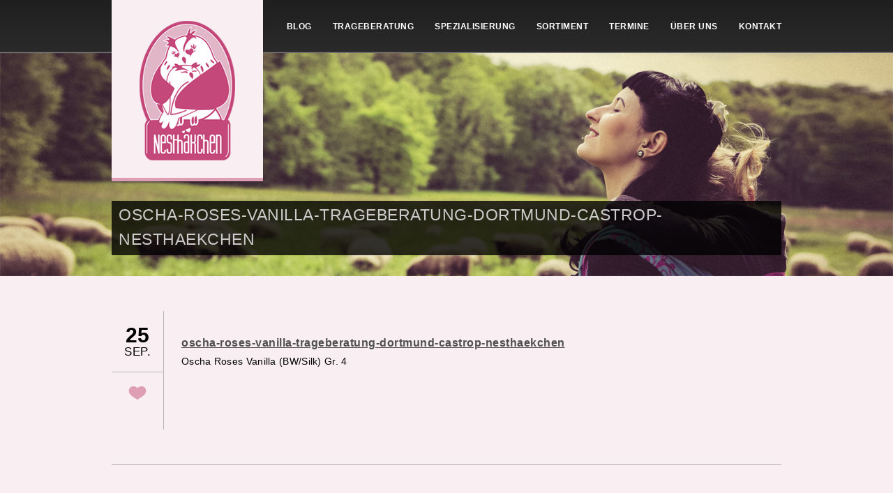

--- FILE ---
content_type: text/html; charset=UTF-8
request_url: https://www.trageberatung-nesthaekchen.de/galerie-tragetuecher-ringslings/oscha-roses-vanilla-trageberatung-dortmund-castrop-nesthaekchen/
body_size: 38463
content:
<!DOCTYPE HTML>
<html lang="de">
<head>
<meta charset="UTF-8">
	<meta name="viewport" content="width=device-width, initial-scale=1, maximum-scale=1">
<meta http-equiv="Content-Type" content="text/html; charset=UTF-8" />
<meta name="robots" content="index, follow" />
<!--meta name="SKYPE_TOOLBAR" content="SKYPE_TOOLBAR_PARSER_COMPATIBLE" /-->
<!--meta http-equiv="X-UA-Compatible" content="IE=edge" /-->

<link rel="shortcut icon" type="image/x-icon" href="https://www.trageberatung-nesthaekchen.de/wp-content/uploads/2016/12/favicon.gif" />
	<style>img:is([sizes="auto" i], [sizes^="auto," i]) { contain-intrinsic-size: 3000px 1500px }</style>
	
		<!-- All in One SEO 4.8.9 - aioseo.com -->
		<title>oscha-roses-vanilla-trageberatung-dortmund-castrop-nesthaekchen | Trageberatung Nesthäkchen</title>
	<meta name="description" content="Oscha Roses Vanilla (BW/Silk) Gr. 4" />
	<meta name="robots" content="max-image-preview:large" />
	<link rel="canonical" href="https://www.trageberatung-nesthaekchen.de/galerie-tragetuecher-ringslings/oscha-roses-vanilla-trageberatung-dortmund-castrop-nesthaekchen/" />
	<meta name="generator" content="All in One SEO (AIOSEO) 4.8.9" />
		<meta property="og:locale" content="de_DE" />
		<meta property="og:site_name" content="Trageberatung Nesthäkchen | tragen in und um Dortmund" />
		<meta property="og:type" content="article" />
		<meta property="og:title" content="oscha-roses-vanilla-trageberatung-dortmund-castrop-nesthaekchen | Trageberatung Nesthäkchen" />
		<meta property="og:url" content="https://www.trageberatung-nesthaekchen.de/galerie-tragetuecher-ringslings/oscha-roses-vanilla-trageberatung-dortmund-castrop-nesthaekchen/" />
		<meta property="article:published_time" content="2018-09-25T19:17:17+00:00" />
		<meta property="article:modified_time" content="2018-09-25T19:23:56+00:00" />
		<meta name="twitter:card" content="summary" />
		<meta name="twitter:title" content="oscha-roses-vanilla-trageberatung-dortmund-castrop-nesthaekchen | Trageberatung Nesthäkchen" />
		<script type="application/ld+json" class="aioseo-schema">
			{"@context":"https:\/\/schema.org","@graph":[{"@type":"BreadcrumbList","@id":"https:\/\/www.trageberatung-nesthaekchen.de\/galerie-tragetuecher-ringslings\/oscha-roses-vanilla-trageberatung-dortmund-castrop-nesthaekchen\/#breadcrumblist","itemListElement":[{"@type":"ListItem","@id":"https:\/\/www.trageberatung-nesthaekchen.de#listItem","position":1,"name":"Home","item":"https:\/\/www.trageberatung-nesthaekchen.de","nextItem":{"@type":"ListItem","@id":"https:\/\/www.trageberatung-nesthaekchen.de\/galerie-tragetuecher-ringslings\/oscha-roses-vanilla-trageberatung-dortmund-castrop-nesthaekchen\/#listItem","name":"oscha-roses-vanilla-trageberatung-dortmund-castrop-nesthaekchen"}},{"@type":"ListItem","@id":"https:\/\/www.trageberatung-nesthaekchen.de\/galerie-tragetuecher-ringslings\/oscha-roses-vanilla-trageberatung-dortmund-castrop-nesthaekchen\/#listItem","position":2,"name":"oscha-roses-vanilla-trageberatung-dortmund-castrop-nesthaekchen","previousItem":{"@type":"ListItem","@id":"https:\/\/www.trageberatung-nesthaekchen.de#listItem","name":"Home"}}]},{"@type":"ItemPage","@id":"https:\/\/www.trageberatung-nesthaekchen.de\/galerie-tragetuecher-ringslings\/oscha-roses-vanilla-trageberatung-dortmund-castrop-nesthaekchen\/#itempage","url":"https:\/\/www.trageberatung-nesthaekchen.de\/galerie-tragetuecher-ringslings\/oscha-roses-vanilla-trageberatung-dortmund-castrop-nesthaekchen\/","name":"oscha-roses-vanilla-trageberatung-dortmund-castrop-nesthaekchen | Trageberatung Nesth\u00e4kchen","description":"Oscha Roses Vanilla (BW\/Silk) Gr. 4","inLanguage":"de-DE","isPartOf":{"@id":"https:\/\/www.trageberatung-nesthaekchen.de\/#website"},"breadcrumb":{"@id":"https:\/\/www.trageberatung-nesthaekchen.de\/galerie-tragetuecher-ringslings\/oscha-roses-vanilla-trageberatung-dortmund-castrop-nesthaekchen\/#breadcrumblist"},"author":{"@id":"https:\/\/www.trageberatung-nesthaekchen.de\/author\/admin\/#author"},"creator":{"@id":"https:\/\/www.trageberatung-nesthaekchen.de\/author\/admin\/#author"},"datePublished":"2018-09-25T19:17:17+00:00","dateModified":"2018-09-25T19:23:56+00:00"},{"@type":"Organization","@id":"https:\/\/www.trageberatung-nesthaekchen.de\/#organization","name":"Trageberatung Nesth\u00e4kchen","description":"tragen in und um Dortmund","url":"https:\/\/www.trageberatung-nesthaekchen.de\/"},{"@type":"Person","@id":"https:\/\/www.trageberatung-nesthaekchen.de\/author\/admin\/#author","url":"https:\/\/www.trageberatung-nesthaekchen.de\/author\/admin\/","name":"admin","image":{"@type":"ImageObject","@id":"https:\/\/www.trageberatung-nesthaekchen.de\/galerie-tragetuecher-ringslings\/oscha-roses-vanilla-trageberatung-dortmund-castrop-nesthaekchen\/#authorImage","url":"https:\/\/secure.gravatar.com\/avatar\/f03af9b3cbc775611c0f4e158ecdfc5368c1a04eb34069ecd29eeeb64e59a810?s=96&d=wavatar&r=g","width":96,"height":96,"caption":"admin"}},{"@type":"WebSite","@id":"https:\/\/www.trageberatung-nesthaekchen.de\/#website","url":"https:\/\/www.trageberatung-nesthaekchen.de\/","name":"Trageberatung Nesth\u00e4kchen","description":"tragen in und um Dortmund","inLanguage":"de-DE","publisher":{"@id":"https:\/\/www.trageberatung-nesthaekchen.de\/#organization"}}]}
		</script>
		<!-- All in One SEO -->

<link rel='stylesheet' id='wp-block-library-css' href='https://www.trageberatung-nesthaekchen.de/wp-includes/css/dist/block-library/style.min.css?ver=6.8.3' type='text/css' media='all' />
<style id='classic-theme-styles-inline-css' type='text/css'>
/*! This file is auto-generated */
.wp-block-button__link{color:#fff;background-color:#32373c;border-radius:9999px;box-shadow:none;text-decoration:none;padding:calc(.667em + 2px) calc(1.333em + 2px);font-size:1.125em}.wp-block-file__button{background:#32373c;color:#fff;text-decoration:none}
</style>
<style id='global-styles-inline-css' type='text/css'>
:root{--wp--preset--aspect-ratio--square: 1;--wp--preset--aspect-ratio--4-3: 4/3;--wp--preset--aspect-ratio--3-4: 3/4;--wp--preset--aspect-ratio--3-2: 3/2;--wp--preset--aspect-ratio--2-3: 2/3;--wp--preset--aspect-ratio--16-9: 16/9;--wp--preset--aspect-ratio--9-16: 9/16;--wp--preset--color--black: #000000;--wp--preset--color--cyan-bluish-gray: #abb8c3;--wp--preset--color--white: #ffffff;--wp--preset--color--pale-pink: #f78da7;--wp--preset--color--vivid-red: #cf2e2e;--wp--preset--color--luminous-vivid-orange: #ff6900;--wp--preset--color--luminous-vivid-amber: #fcb900;--wp--preset--color--light-green-cyan: #7bdcb5;--wp--preset--color--vivid-green-cyan: #00d084;--wp--preset--color--pale-cyan-blue: #8ed1fc;--wp--preset--color--vivid-cyan-blue: #0693e3;--wp--preset--color--vivid-purple: #9b51e0;--wp--preset--gradient--vivid-cyan-blue-to-vivid-purple: linear-gradient(135deg,rgba(6,147,227,1) 0%,rgb(155,81,224) 100%);--wp--preset--gradient--light-green-cyan-to-vivid-green-cyan: linear-gradient(135deg,rgb(122,220,180) 0%,rgb(0,208,130) 100%);--wp--preset--gradient--luminous-vivid-amber-to-luminous-vivid-orange: linear-gradient(135deg,rgba(252,185,0,1) 0%,rgba(255,105,0,1) 100%);--wp--preset--gradient--luminous-vivid-orange-to-vivid-red: linear-gradient(135deg,rgba(255,105,0,1) 0%,rgb(207,46,46) 100%);--wp--preset--gradient--very-light-gray-to-cyan-bluish-gray: linear-gradient(135deg,rgb(238,238,238) 0%,rgb(169,184,195) 100%);--wp--preset--gradient--cool-to-warm-spectrum: linear-gradient(135deg,rgb(74,234,220) 0%,rgb(151,120,209) 20%,rgb(207,42,186) 40%,rgb(238,44,130) 60%,rgb(251,105,98) 80%,rgb(254,248,76) 100%);--wp--preset--gradient--blush-light-purple: linear-gradient(135deg,rgb(255,206,236) 0%,rgb(152,150,240) 100%);--wp--preset--gradient--blush-bordeaux: linear-gradient(135deg,rgb(254,205,165) 0%,rgb(254,45,45) 50%,rgb(107,0,62) 100%);--wp--preset--gradient--luminous-dusk: linear-gradient(135deg,rgb(255,203,112) 0%,rgb(199,81,192) 50%,rgb(65,88,208) 100%);--wp--preset--gradient--pale-ocean: linear-gradient(135deg,rgb(255,245,203) 0%,rgb(182,227,212) 50%,rgb(51,167,181) 100%);--wp--preset--gradient--electric-grass: linear-gradient(135deg,rgb(202,248,128) 0%,rgb(113,206,126) 100%);--wp--preset--gradient--midnight: linear-gradient(135deg,rgb(2,3,129) 0%,rgb(40,116,252) 100%);--wp--preset--font-size--small: 13px;--wp--preset--font-size--medium: 20px;--wp--preset--font-size--large: 36px;--wp--preset--font-size--x-large: 42px;--wp--preset--spacing--20: 0.44rem;--wp--preset--spacing--30: 0.67rem;--wp--preset--spacing--40: 1rem;--wp--preset--spacing--50: 1.5rem;--wp--preset--spacing--60: 2.25rem;--wp--preset--spacing--70: 3.38rem;--wp--preset--spacing--80: 5.06rem;--wp--preset--shadow--natural: 6px 6px 9px rgba(0, 0, 0, 0.2);--wp--preset--shadow--deep: 12px 12px 50px rgba(0, 0, 0, 0.4);--wp--preset--shadow--sharp: 6px 6px 0px rgba(0, 0, 0, 0.2);--wp--preset--shadow--outlined: 6px 6px 0px -3px rgba(255, 255, 255, 1), 6px 6px rgba(0, 0, 0, 1);--wp--preset--shadow--crisp: 6px 6px 0px rgba(0, 0, 0, 1);}:where(.is-layout-flex){gap: 0.5em;}:where(.is-layout-grid){gap: 0.5em;}body .is-layout-flex{display: flex;}.is-layout-flex{flex-wrap: wrap;align-items: center;}.is-layout-flex > :is(*, div){margin: 0;}body .is-layout-grid{display: grid;}.is-layout-grid > :is(*, div){margin: 0;}:where(.wp-block-columns.is-layout-flex){gap: 2em;}:where(.wp-block-columns.is-layout-grid){gap: 2em;}:where(.wp-block-post-template.is-layout-flex){gap: 1.25em;}:where(.wp-block-post-template.is-layout-grid){gap: 1.25em;}.has-black-color{color: var(--wp--preset--color--black) !important;}.has-cyan-bluish-gray-color{color: var(--wp--preset--color--cyan-bluish-gray) !important;}.has-white-color{color: var(--wp--preset--color--white) !important;}.has-pale-pink-color{color: var(--wp--preset--color--pale-pink) !important;}.has-vivid-red-color{color: var(--wp--preset--color--vivid-red) !important;}.has-luminous-vivid-orange-color{color: var(--wp--preset--color--luminous-vivid-orange) !important;}.has-luminous-vivid-amber-color{color: var(--wp--preset--color--luminous-vivid-amber) !important;}.has-light-green-cyan-color{color: var(--wp--preset--color--light-green-cyan) !important;}.has-vivid-green-cyan-color{color: var(--wp--preset--color--vivid-green-cyan) !important;}.has-pale-cyan-blue-color{color: var(--wp--preset--color--pale-cyan-blue) !important;}.has-vivid-cyan-blue-color{color: var(--wp--preset--color--vivid-cyan-blue) !important;}.has-vivid-purple-color{color: var(--wp--preset--color--vivid-purple) !important;}.has-black-background-color{background-color: var(--wp--preset--color--black) !important;}.has-cyan-bluish-gray-background-color{background-color: var(--wp--preset--color--cyan-bluish-gray) !important;}.has-white-background-color{background-color: var(--wp--preset--color--white) !important;}.has-pale-pink-background-color{background-color: var(--wp--preset--color--pale-pink) !important;}.has-vivid-red-background-color{background-color: var(--wp--preset--color--vivid-red) !important;}.has-luminous-vivid-orange-background-color{background-color: var(--wp--preset--color--luminous-vivid-orange) !important;}.has-luminous-vivid-amber-background-color{background-color: var(--wp--preset--color--luminous-vivid-amber) !important;}.has-light-green-cyan-background-color{background-color: var(--wp--preset--color--light-green-cyan) !important;}.has-vivid-green-cyan-background-color{background-color: var(--wp--preset--color--vivid-green-cyan) !important;}.has-pale-cyan-blue-background-color{background-color: var(--wp--preset--color--pale-cyan-blue) !important;}.has-vivid-cyan-blue-background-color{background-color: var(--wp--preset--color--vivid-cyan-blue) !important;}.has-vivid-purple-background-color{background-color: var(--wp--preset--color--vivid-purple) !important;}.has-black-border-color{border-color: var(--wp--preset--color--black) !important;}.has-cyan-bluish-gray-border-color{border-color: var(--wp--preset--color--cyan-bluish-gray) !important;}.has-white-border-color{border-color: var(--wp--preset--color--white) !important;}.has-pale-pink-border-color{border-color: var(--wp--preset--color--pale-pink) !important;}.has-vivid-red-border-color{border-color: var(--wp--preset--color--vivid-red) !important;}.has-luminous-vivid-orange-border-color{border-color: var(--wp--preset--color--luminous-vivid-orange) !important;}.has-luminous-vivid-amber-border-color{border-color: var(--wp--preset--color--luminous-vivid-amber) !important;}.has-light-green-cyan-border-color{border-color: var(--wp--preset--color--light-green-cyan) !important;}.has-vivid-green-cyan-border-color{border-color: var(--wp--preset--color--vivid-green-cyan) !important;}.has-pale-cyan-blue-border-color{border-color: var(--wp--preset--color--pale-cyan-blue) !important;}.has-vivid-cyan-blue-border-color{border-color: var(--wp--preset--color--vivid-cyan-blue) !important;}.has-vivid-purple-border-color{border-color: var(--wp--preset--color--vivid-purple) !important;}.has-vivid-cyan-blue-to-vivid-purple-gradient-background{background: var(--wp--preset--gradient--vivid-cyan-blue-to-vivid-purple) !important;}.has-light-green-cyan-to-vivid-green-cyan-gradient-background{background: var(--wp--preset--gradient--light-green-cyan-to-vivid-green-cyan) !important;}.has-luminous-vivid-amber-to-luminous-vivid-orange-gradient-background{background: var(--wp--preset--gradient--luminous-vivid-amber-to-luminous-vivid-orange) !important;}.has-luminous-vivid-orange-to-vivid-red-gradient-background{background: var(--wp--preset--gradient--luminous-vivid-orange-to-vivid-red) !important;}.has-very-light-gray-to-cyan-bluish-gray-gradient-background{background: var(--wp--preset--gradient--very-light-gray-to-cyan-bluish-gray) !important;}.has-cool-to-warm-spectrum-gradient-background{background: var(--wp--preset--gradient--cool-to-warm-spectrum) !important;}.has-blush-light-purple-gradient-background{background: var(--wp--preset--gradient--blush-light-purple) !important;}.has-blush-bordeaux-gradient-background{background: var(--wp--preset--gradient--blush-bordeaux) !important;}.has-luminous-dusk-gradient-background{background: var(--wp--preset--gradient--luminous-dusk) !important;}.has-pale-ocean-gradient-background{background: var(--wp--preset--gradient--pale-ocean) !important;}.has-electric-grass-gradient-background{background: var(--wp--preset--gradient--electric-grass) !important;}.has-midnight-gradient-background{background: var(--wp--preset--gradient--midnight) !important;}.has-small-font-size{font-size: var(--wp--preset--font-size--small) !important;}.has-medium-font-size{font-size: var(--wp--preset--font-size--medium) !important;}.has-large-font-size{font-size: var(--wp--preset--font-size--large) !important;}.has-x-large-font-size{font-size: var(--wp--preset--font-size--x-large) !important;}
:where(.wp-block-post-template.is-layout-flex){gap: 1.25em;}:where(.wp-block-post-template.is-layout-grid){gap: 1.25em;}
:where(.wp-block-columns.is-layout-flex){gap: 2em;}:where(.wp-block-columns.is-layout-grid){gap: 2em;}
:root :where(.wp-block-pullquote){font-size: 1.5em;line-height: 1.6;}
</style>
<link rel='stylesheet' id='contact-form-7-css' href='https://www.trageberatung-nesthaekchen.de/wp-content/plugins/contact-form-7/includes/css/styles.css?ver=6.1.3' type='text/css' media='all' />
<link rel='stylesheet' id='tb_base_style-css' href='https://www.trageberatung-nesthaekchen.de/wp-content/themes/customized/style.css?ver=6.8.3' type='text/css' media='all' />
<style id='tb_base_style-inline-css' type='text/css'>
		
				body,input, textarea, h1, h2, h3, h4, h5, h6 ,h5 span, a.button,
				.forms fieldset .btn-submit,
				.wpcf7-submit,
				#comment-form #btn-submit,
				.filter li a  ,.dropcap ,.head-image h1, .menu,.footer .post-list h4,.post .info .date .day ,.post .info .likes a.like-count,.page-navi ul li a,
				.tab, .item-info .portfolio-meta li span,.zetaWarning .navigate, .sidebox ul.posts-list li h6 , .sidebox ul.tag-list li a{
				font-family: 'Open Sans', sans-serif;
				}

				body {
					background: #eceee9 url(https://www.trageberatung-nesthaekchen.de/wp-content/uploads/2016/12/bg.gif) repeat fixed;
				}

				.menu ul li.active a, .menu ul li a:hover, .menu ul li a.selected , a , .lite1, 
				.menu ul li.active a, .menu ul li a:hover, .menu ul li a.selected , .footer h3, 
				.footer a:hover,
				.footer .post-list a:hover, .footer a:hover,
				.footer .post-list a:hover, #twitter-wrapper a:hover,.twitter em a:hover, #comments .info h2 a:hover, .tab a.active,
				.tab a:hover ,.toggle h4.title:hover  ,.toggle h4.title.active,a {
					color: #C4487A;
				}

				.lite1 {
					border-bottom: 1px dotted #C4487A;
				}

				.mejs-controls .mejs-time-rail .mejs-time-loaded , .mejs-controls .mejs-time-rail .mejs-time-loaded, .mejs-controls .mejs-time-rail .mejs-time-loaded {
				 background: #C4487A; !important;
				 }

				a.button:hover,
				.forms fieldset .btn-submit:hover,
				.wpcf7-submit:hover,
				#comment-form #btn-submit:hover,
				.filter li a:hover,
				.filter li a.active  , 
				.page-navi ul li a:hover, .page-navi ul li a.current {
					border-color: #C4487A;
				}

				a:hover {
					color: #000000;
				}

				.logo {
					background-color: #F9EEF2;
					border-bottom: 5px solid #DE9FB5;
				}
				
                
</style>
<link rel='stylesheet' id='tb_mediaquery_style-css' href='https://www.trageberatung-nesthaekchen.de/wp-content/themes/customized/style/css/media-queries.css?ver=6.8.3' type='text/css' media='all' />
<link rel='stylesheet' id='tb_fancybox_style-css' href='https://www.trageberatung-nesthaekchen.de/wp-content/themes/customized/style/js/fancybox/jquery.fancybox.css?ver=6.8.3' type='text/css' media='all' />
<link rel='stylesheet' id='tb_fancybox_buttons_style-css' href='https://www.trageberatung-nesthaekchen.de/wp-content/themes/customized/style/js/fancybox/helpers/jquery.fancybox-buttons.css?ver=6.8.3' type='text/css' media='all' />
<link rel='stylesheet' id='tb_fancybox_thumbs_style-css' href='https://www.trageberatung-nesthaekchen.de/wp-content/themes/customized/style/js/fancybox/helpers/jquery.fancybox-thumbs.css?ver=6.8.3' type='text/css' media='all' />
<link rel='stylesheet' id='tb_media_style-css' href='https://www.trageberatung-nesthaekchen.de/wp-content/themes/customized/style/js/mediaplayer/mediaelementplayer.min.css?ver=6.8.3' type='text/css' media='all' />
<script type="text/javascript" src="https://www.trageberatung-nesthaekchen.de/wp-includes/js/jquery/jquery.min.js?ver=3.7.1" id="jquery-core-js"></script>
<script type="text/javascript" src="https://www.trageberatung-nesthaekchen.de/wp-includes/js/jquery/jquery-migrate.min.js?ver=3.4.1" id="jquery-migrate-js"></script>
<link rel="https://api.w.org/" href="https://www.trageberatung-nesthaekchen.de/wp-json/" /><link rel="alternate" title="JSON" type="application/json" href="https://www.trageberatung-nesthaekchen.de/wp-json/wp/v2/media/3890" /><link rel="EditURI" type="application/rsd+xml" title="RSD" href="https://www.trageberatung-nesthaekchen.de/xmlrpc.php?rsd" />
<meta name="generator" content="WordPress 6.8.3" />
<link rel='shortlink' href='https://www.trageberatung-nesthaekchen.de/?p=3890' />
<link rel="alternate" title="oEmbed (JSON)" type="application/json+oembed" href="https://www.trageberatung-nesthaekchen.de/wp-json/oembed/1.0/embed?url=https%3A%2F%2Fwww.trageberatung-nesthaekchen.de%2Fgalerie-tragetuecher-ringslings%2Foscha-roses-vanilla-trageberatung-dortmund-castrop-nesthaekchen%2F" />
<link rel="alternate" title="oEmbed (XML)" type="text/xml+oembed" href="https://www.trageberatung-nesthaekchen.de/wp-json/oembed/1.0/embed?url=https%3A%2F%2Fwww.trageberatung-nesthaekchen.de%2Fgalerie-tragetuecher-ringslings%2Foscha-roses-vanilla-trageberatung-dortmund-castrop-nesthaekchen%2F&#038;format=xml" />
<!--[if IE 8]>
<link rel="stylesheet" type="text/css" href="https://www.trageberatung-nesthaekchen.de/wp-content/themes/customized/style/css/ie8.css" media="all" />
<![endif]-->
<!--[if IE 9]>
<link rel="stylesheet" type="text/css" href="https://www.trageberatung-nesthaekchen.de/wp-content/themes/customized/style/css/ie9.css" media="all" />
<![endif]-->
</head>
<body class="attachment wp-singular attachment-template-default attachmentid-3890 attachment-jpeg wp-theme-customized page">
<!-- Begin Header -->



<div class="header-wrapper">
  <div class="header"> 
	  
	  <div class="burger">
		  <span></span>
		  <span></span>
		  <span></span>
	  </div>
	  
    <!-- Begin Logo -->
    <div class="logo"> <a href="https://www.trageberatung-nesthaekchen.de"><img src="https://www.trageberatung-nesthaekchen.de/wp-content/uploads/2016/12/trageberatung-nesthaekchen-castrop-rauxel-tragecafe-dortmund-stillberatung-tragetuecher-tragehilfen-trageberaterin-stillberaterin.png" alt="Trageberatung Nesthäkchen - Deine Trageberatung und Stillbegleitung für Dortmund, Herne, Castrop-Rauxel, Schwerte, Herdecke und Umgebung. Du möchtest lernen Dein Kind richtig zu tragen und dabei alles über ergonomische Tragehilfen erfahren? Als ausgebildete Trageberaterinnen und Tragemamas vermitteln wir Dir verschiedene Binde- und Wickeltechniken, die perfekt auf das Alter Deines Kindes und Deine Bedürfnisse abgestimmt sind. Eine umfassende, individuelle Beratung 
bietet Dir das nötige Hintergrundwissen und ist somit der optimale Start in eine glückliche sowie intensive Tragezeit. Die Trageberatung Nesthäkchen verfügt auch über das größte Sortiment an Tragetüchern, Tragehilfen, Komforttragen und Tragesystemen in der Dortmunder Region, die Du auch gleich ausgiebig erproben und selbstverständlich auch leihen oder kaufen kannst." /></a> </div>
    <!-- End Logo --> 
    <!-- Begin Menu -->
	<div id="menu" class="menu"><ul id="tiny" class=""><li id="menu-item-1857" class="menu-item menu-item-type-post_type menu-item-object-page menu-item-1857"><a href="https://www.trageberatung-nesthaekchen.de/neuigkeiten/">Blog</a></li>
<li id="menu-item-18" class="menu-item menu-item-type-post_type menu-item-object-page menu-item-has-children menu-item-18"><a href="https://www.trageberatung-nesthaekchen.de/trageberatung-trageberaterin-dortmund-castrop-rauxel-herne-schwerte-herdecke/">Trageberatung</a>
<ul class="sub-menu">
	<li id="menu-item-15" class="menu-item menu-item-type-post_type menu-item-object-page menu-item-15"><a href="https://www.trageberatung-nesthaekchen.de/trageberatung-preise/">Preise</a></li>
	<li id="menu-item-5785" class="menu-item menu-item-type-post_type menu-item-object-page menu-item-5785"><a href="https://www.trageberatung-nesthaekchen.de/online-1-zu-1-coaching/">Online Beratung</a></li>
	<li id="menu-item-5298" class="menu-item menu-item-type-post_type menu-item-object-page menu-item-5298"><a href="https://www.trageberatung-nesthaekchen.de/trageberatung-ablauf-richtiges-tragen-tragetuecher-tragehilfen-probieren/">Einzelcoaching</a></li>
	<li id="menu-item-5873" class="menu-item menu-item-type-post_type menu-item-object-page menu-item-5873"><a href="https://www.trageberatung-nesthaekchen.de/tragehilfen-check-up/">Tragehilfen Check-Up</a></li>
	<li id="menu-item-3334" class="menu-item menu-item-type-post_type menu-item-object-page menu-item-3334"><a href="https://www.trageberatung-nesthaekchen.de/gutscheine/">Gutscheine</a></li>
	<li id="menu-item-5297" class="menu-item menu-item-type-post_type menu-item-object-page menu-item-5297"><a href="https://www.trageberatung-nesthaekchen.de/trageparty/">Trageparty</a></li>
	<li id="menu-item-64" class="menu-item menu-item-type-post_type menu-item-object-page menu-item-64"><a href="https://www.trageberatung-nesthaekchen.de/links-und-tipps-eltern-tragen-babys/">Tipps &#038; Links</a></li>
</ul>
</li>
<li id="menu-item-6741" class="menu-item menu-item-type-post_type menu-item-object-page menu-item-has-children menu-item-6741"><a href="https://www.trageberatung-nesthaekchen.de/spezialisierung/">Spezialisierung</a>
<ul class="sub-menu">
	<li id="menu-item-2986" class="menu-item menu-item-type-post_type menu-item-object-page menu-item-2986"><a href="https://www.trageberatung-nesthaekchen.de/trageberatung-fruehgeborene/">Frühgeborene</a></li>
	<li id="menu-item-3800" class="menu-item menu-item-type-post_type menu-item-object-page menu-item-3800"><a href="https://www.trageberatung-nesthaekchen.de/stillen/">Stillen &#038; Tragen</a></li>
	<li id="menu-item-3005" class="menu-item menu-item-type-post_type menu-item-object-page menu-item-3005"><a href="https://www.trageberatung-nesthaekchen.de/schwangerschaft/">Schwangerschaft</a></li>
	<li id="menu-item-3004" class="menu-item menu-item-type-post_type menu-item-object-page menu-item-3004"><a href="https://www.trageberatung-nesthaekchen.de/tandemtragen/">Tandem &#038; Zwillinge</a></li>
</ul>
</li>
<li id="menu-item-1940" class="menu-item menu-item-type-post_type menu-item-object-page menu-item-has-children menu-item-1940"><a href="https://www.trageberatung-nesthaekchen.de/tragetuecher-tragehilfen-komforttragen-tragesysteme-fuer-babys-testen-testen-leihen/">Sortiment</a>
<ul class="sub-menu">
	<li id="menu-item-2961" class="menu-item menu-item-type-post_type menu-item-object-page menu-item-2961"><a href="https://www.trageberatung-nesthaekchen.de/galerie-tragetuecher-ringslings/">Tragetücher</a></li>
	<li id="menu-item-5328" class="menu-item menu-item-type-post_type menu-item-object-page menu-item-5328"><a href="https://www.trageberatung-nesthaekchen.de/ringslings/">Ringslings</a></li>
	<li id="menu-item-2946" class="menu-item menu-item-type-post_type menu-item-object-page menu-item-2946"><a href="https://www.trageberatung-nesthaekchen.de/tragetuecher-tragehilfen-komforttragen-tragesysteme-fuer-babys-testen-testen-leihen/galerie-tragehilfen/">Tragehilfen</a></li>
	<li id="menu-item-2992" class="menu-item menu-item-type-post_type menu-item-object-page menu-item-2992"><a href="https://www.trageberatung-nesthaekchen.de/galerie-fruehgeborene/">Für Frühgeborene</a></li>
	<li id="menu-item-2909" class="menu-item menu-item-type-post_type menu-item-object-page menu-item-2909"><a href="https://www.trageberatung-nesthaekchen.de/verleih/">Verleihservice</a></li>
</ul>
</li>
<li id="menu-item-280" class="menu-item menu-item-type-post_type menu-item-object-page menu-item-has-children menu-item-280"><a href="https://www.trageberatung-nesthaekchen.de/trageberatungstermine-workshops-treffen/">Termine</a>
<ul class="sub-menu">
	<li id="menu-item-3028" class="menu-item menu-item-type-post_type menu-item-object-page menu-item-3028"><a href="https://www.trageberatung-nesthaekchen.de/workshop-anfaenger/">Workshop Anfänger</a></li>
	<li id="menu-item-3027" class="menu-item menu-item-type-post_type menu-item-object-page menu-item-3027"><a href="https://www.trageberatung-nesthaekchen.de/workshop-fortgeschrittene/">Workshop Fortgeschrittene</a></li>
	<li id="menu-item-3026" class="menu-item menu-item-type-post_type menu-item-object-page menu-item-3026"><a href="https://www.trageberatung-nesthaekchen.de/finishes/">Workshop Finishes</a></li>
	<li id="menu-item-3058" class="menu-item menu-item-type-post_type menu-item-object-page menu-item-3058"><a href="https://www.trageberatung-nesthaekchen.de/onbuhimo/">Workshop Onbuhimo</a></li>
	<li id="menu-item-3059" class="menu-item menu-item-type-post_type menu-item-object-page menu-item-3059"><a href="https://www.trageberatung-nesthaekchen.de/ringsling/">Workshop Ringsling</a></li>
	<li id="menu-item-3060" class="menu-item menu-item-type-post_type menu-item-object-page menu-item-3060"><a href="https://www.trageberatung-nesthaekchen.de/infoabend/">Infoveranstaltung</a></li>
</ul>
</li>
<li id="menu-item-6" class="menu-item menu-item-type-post_type menu-item-object-page menu-item-6"><a href="https://www.trageberatung-nesthaekchen.de/trageberaterinnen-und-tragemamas-mit-herz/">Über uns</a></li>
<li id="menu-item-1920" class="menu-item menu-item-type-post_type menu-item-object-page menu-item-1920"><a href="https://www.trageberatung-nesthaekchen.de/kontakt-anfahrt-tragetuecher-tragehilfen-fuer-babys/">Kontakt</a></li>
</ul></div>    <div class="clear"></div>
    <!-- End Menu --> 
  </div>
</div>

<script>
	
	
	
</script>
<!-- End Header --> 
<!-- Begin Head Image -->
<div class="head-image"> 
			<img src="https://www.trageberatung-nesthaekchen.de/wp-content/uploads/2016/12/trageberatung-nesthaekchen-castrop-rauxel-dortmund-herne-schwerte-herdecke-tragetuecher-tragehilfen-komforttragen-trageberaterin-babys-richtig-tragen-stillberaterin.jpg" alt="" />			<div class="page-title">
			    <h5>oscha-roses-vanilla-trageberatung-dortmund-castrop-nesthaekchen</h5>
			</div>
	</div>
<!-- End Head Image --> 

<!-- Begin Wrapper -->
<div class="wrapper">
	<div class="intro uppercase center"></div>
	
						<!-- Begin Container -->
			<div class="container">
				
					 
				
		    
        		 				<!-- Begin Post Full -->
		    <div id="post-3890" class="post clearfix post-3890 attachment type-attachment status-inherit hentry">
		      <div class="featured"></div>
		      <div class="info">
		        <div class="date">
		          <div class="day">25</div>
		          <div class="month">Sep.</div>
		        </div>
		        <div class="likes"> <a href="#" class="like-count" data-post_id="3890"><span></span><div class="likenr">0</div></a> </div>		      </div>
		      <div class="post-content">
		        <h2 class="title"><a href="https://www.trageberatung-nesthaekchen.de/galerie-tragetuecher-ringslings/oscha-roses-vanilla-trageberatung-dortmund-castrop-nesthaekchen/">oscha-roses-vanilla-trageberatung-dortmund-castrop-nesthaekchen</a></h2>
		        <div class="meta">  <span>|</span> <span class="comments"><span>Kommentare deaktiviert<span class="screen-reader-text"> für oscha-roses-vanilla-trageberatung-dortmund-castrop-nesthaekchen</span></span></span> </div>
		        <p>Oscha Roses Vanilla (BW/Silk) Gr. 4</p>
</div>
		    </div>
		    <!-- End Post Full -->  
				
	<!-- Begin Page Navi -->
	<div style="clear:both"></div>
	    
    <!-- End Page Navi --> 
        
    	 
  
  </div>
  <!-- End Post Grid / Container --> 

</div>
<!-- End Wrapper --> 


<!-- Begin Footer -->
<div class="footer-wrapper">
  <div class="footer">
    <div class="one-fourth">
      <h3>Trageberatung mit Herz</h3>			<div class="textwidget"><p>Kompetente, herstellerunab-<br />
hängige, fachlich fundierte Trageberatung für Dortmund, Castrop-Rauxel, Herne, Recklinghausen, Gelsenkirchen, Gladbeck, Bottrop, Oberhausen und Umgebung. Online worldwide</p>
</div>
		<div class="clear"></div>    </div>
    <div class="one-fourth">
      <h3>Team Nesthäkchen</h3>			<div class="textwidget"><p>Stefanie Rebou<br />
Telefon 0176 27027397<br />
<a href="mailto:stefanie@trageberatung-nesthaekchen.de">stefanie@trageberatung-nesthaekchen.de</a></p>
<p>Annika Dietrich<br />
Telefon 0159-04538890<br />
<a href="mailto:annika@trageberatung-nesthaekchen.de">annika@trageberatung-nesthaekchen.de</a></p>
</div>
		<div class="clear"></div>    </div>
    <div class="one-fourth">
      <h3>Das Original seit 2011</h3>			<div class="textwidget"><p>Wir bieten dir in individuellen Einzelcoachings online oder Hausbesuchen, praxisorientierten Workshops, spannendne Infomationsveranstaltungen und lockeren Tragepartys das nötige Hintergrundwissen für einen optimalen Start in eine glückliche und intensive Tragezeit.</p>
</div>
		<div class="clear"></div>    </div>
    <div class="one-fourth last">
      <h3>Werde Nesthäkchen Fan</h3>			<div class="textwidget"><div class="social-row"><a class="social-button social-facebook" href="https://www.facebook.com/trageberatung.nesthaekchen/" target="_blank" rel="noopener noreferrer">Facebook</a><br />
<a class="social-button social-google" href="https://plus.google.com/105493165528797770271/" target="_blank" rel="noopener noreferrer">Google</a></div>
<p>&nbsp;</p>
<p><strong style="margin-top: 30px;">Mitglied in der</strong><br />
<a href="https://babycarrierindustryalliance.org/" target="_blank" rel="noopener noreferrer"><img class="alignleft size-full wp-image-6277" src="https://www.trageberatung-nesthaekchen.de/wp-content/uploads/2021/08/baby-carrie-rindustry-alliance-member.png" alt="" width="100" height="55" /></a></p>
</div>
		<div class="clear"></div>    
	</div>
    <div class="clear"></div>
  </div>
</div>
<!-- End Footer --> 
<!-- Begin Site Generator -->
<div class="site-generator-wrapper">
  <div class="site-generator">
    <div class="copyright one-half">
      			<div class="textwidget"><p>© Trageberatung Nesthäkchen | <a href="/?p=1911">Impressum</a> | <a href="/?p=2742">Datenschutz</a></p>
</div>
		<div class="clear"></div>    </div>
    <div class="copyright one-half last">
      			<div class="textwidget">Webdesign: <a title="DER GOLDENE JUNGE – Werbeagentur &amp; Internetagentur in Karlsruhe" href="http://www.dergoldenejunge.de" target="_blank" rel="noopener noreferrer">DER GOLDENE JUNGE - Werbeagentur & Internetagentur</a></div>
		<div class="clear"></div>    
	</div>
    <div class="clear"></div>
  </div>
</div>
<!-- End Site Generator --> 
<script type="speculationrules">
{"prefetch":[{"source":"document","where":{"and":[{"href_matches":"\/*"},{"not":{"href_matches":["\/wp-*.php","\/wp-admin\/*","\/wp-content\/uploads\/*","\/wp-content\/*","\/wp-content\/plugins\/*","\/wp-content\/themes\/customized\/*","\/*\\?(.+)"]}},{"not":{"selector_matches":"a[rel~=\"nofollow\"]"}},{"not":{"selector_matches":".no-prefetch, .no-prefetch a"}}]},"eagerness":"conservative"}]}
</script>
<script type="text/javascript" src="https://www.trageberatung-nesthaekchen.de/wp-includes/js/dist/hooks.min.js?ver=4d63a3d491d11ffd8ac6" id="wp-hooks-js"></script>
<script type="text/javascript" src="https://www.trageberatung-nesthaekchen.de/wp-includes/js/dist/i18n.min.js?ver=5e580eb46a90c2b997e6" id="wp-i18n-js"></script>
<script type="text/javascript" id="wp-i18n-js-after">
/* <![CDATA[ */
wp.i18n.setLocaleData( { 'text direction\u0004ltr': [ 'ltr' ] } );
/* ]]> */
</script>
<script type="text/javascript" src="https://www.trageberatung-nesthaekchen.de/wp-content/plugins/contact-form-7/includes/swv/js/index.js?ver=6.1.3" id="swv-js"></script>
<script type="text/javascript" id="contact-form-7-js-translations">
/* <![CDATA[ */
( function( domain, translations ) {
	var localeData = translations.locale_data[ domain ] || translations.locale_data.messages;
	localeData[""].domain = domain;
	wp.i18n.setLocaleData( localeData, domain );
} )( "contact-form-7", {"translation-revision-date":"2025-10-26 03:28:49+0000","generator":"GlotPress\/4.0.3","domain":"messages","locale_data":{"messages":{"":{"domain":"messages","plural-forms":"nplurals=2; plural=n != 1;","lang":"de"},"This contact form is placed in the wrong place.":["Dieses Kontaktformular wurde an der falschen Stelle platziert."],"Error:":["Fehler:"]}},"comment":{"reference":"includes\/js\/index.js"}} );
/* ]]> */
</script>
<script type="text/javascript" id="contact-form-7-js-before">
/* <![CDATA[ */
var wpcf7 = {
    "api": {
        "root": "https:\/\/www.trageberatung-nesthaekchen.de\/wp-json\/",
        "namespace": "contact-form-7\/v1"
    }
};
/* ]]> */
</script>
<script type="text/javascript" src="https://www.trageberatung-nesthaekchen.de/wp-content/plugins/contact-form-7/includes/js/index.js?ver=6.1.3" id="contact-form-7-js"></script>
<script type="text/javascript" src="https://www.trageberatung-nesthaekchen.de/wp-content/themes/customized/style/js/jquery.fancybox.pack.js?ver=6.8.3" id="tb_fancybox_script-js"></script>
<script type="text/javascript" src="https://www.trageberatung-nesthaekchen.de/wp-content/themes/customized/style/js/fancybox/helpers/jquery.fancybox-buttons.js?ver=6.8.3" id="tb_fancybox_buttons_script-js"></script>
<script type="text/javascript" src="https://www.trageberatung-nesthaekchen.de/wp-content/themes/customized/style/js/fancybox/helpers/jquery.fancybox-media.js?ver=6.8.3" id="tb_fancybox_media_script-js"></script>
<script type="text/javascript" src="https://www.trageberatung-nesthaekchen.de/wp-content/themes/customized/style/js/ddsmoothmenu.js?ver=6.8.3" id="tb_ddsmoothmenu_script-js"></script>
<script type="text/javascript" src="https://www.trageberatung-nesthaekchen.de/wp-content/themes/customized/style/js/selectnav.js?ver=6.8.3" id="tb_selectnav_script-js"></script>
<script type="text/javascript" src="https://www.trageberatung-nesthaekchen.de/wp-content/themes/customized/style/js/jquery.easing.1.3.min.js?ver=6.8.3" id="tb_easing_script-js"></script>
<script type="text/javascript" src="https://www.trageberatung-nesthaekchen.de/wp-content/themes/customized/style/js/jquery.easytabs.js?ver=6.8.3" id="tb_easytabs_script-js"></script>
<script type="text/javascript" src="https://www.trageberatung-nesthaekchen.de/wp-content/themes/customized/style/js/jquery.isotope.min.js?ver=6.8.3" id="tb_isotope_script-js"></script>
<script type="text/javascript" src="https://www.trageberatung-nesthaekchen.de/wp-content/themes/customized/style/js/twitter.min.js?ver=6.8.3" id="tb_twitter_script-js"></script>
<script type="text/javascript" src="https://www.trageberatung-nesthaekchen.de/wp-content/themes/customized/style/js/jquery.fitvids.js?ver=6.8.3" id="tb_fitvids_script-js"></script>
<script type="text/javascript" src="https://www.trageberatung-nesthaekchen.de/wp-content/themes/customized/style/js/jquery.address-1.4.min.js?ver=6.8.3" id="tb_jqaddress_script-js"></script>
<script type="text/javascript" src="https://www.trageberatung-nesthaekchen.de/wp-content/themes/customized/style/js/mediaplayer/mediaelement-and-player.min.js?ver=6.8.3" id="tb_media_script-js"></script>
<script type="text/javascript" src="https://www.trageberatung-nesthaekchen.de/wp-content/themes/customized/style/js/jquery.sharrre-1.3.3.php?ver=6.8.3" id="tb_sharrre_script-js"></script>
<script type="text/javascript" src="https://www.trageberatung-nesthaekchen.de/wp-content/themes/customized/style/js/zeta-slider.js?ver=6.8.3" id="tb_zeta_script-js"></script>
<script type="text/javascript" src="https://www.trageberatung-nesthaekchen.de/wp-content/themes/customized/style/js/scripts.js?ver=6.8.3" id="tb_glisseo_script-js"></script>
<script type="text/javascript" id="like_post-js-extra">
/* <![CDATA[ */
var ajax_var = {"url":"https:\/\/www.trageberatung-nesthaekchen.de\/wp-admin\/admin-ajax.php","nonce":"23491a2e03"};
/* ]]> */
</script>
<script type="text/javascript" src="https://www.trageberatung-nesthaekchen.de/wp-content/themes/customized/style/js/post-like.js?ver=6.8.3" id="like_post-js"></script>

</body>
</html>